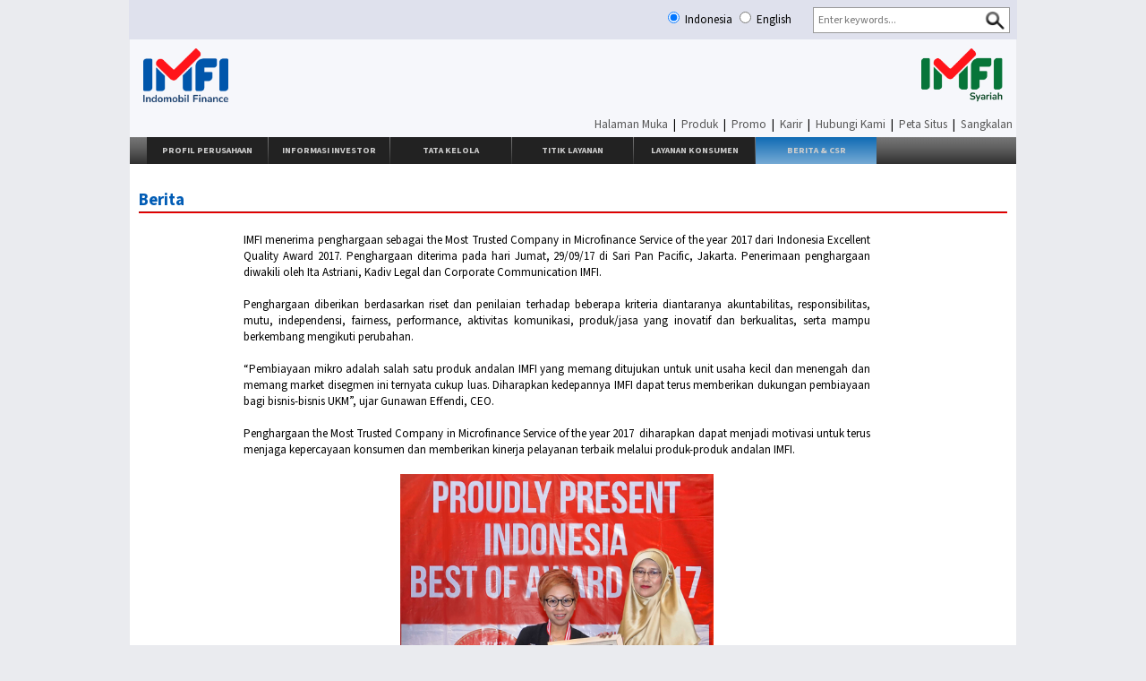

--- FILE ---
content_type: text/html; charset=UTF-8
request_url: https://indomobilfinance.com/public/news/view/ctgr/berita-otomotif/title/imfi_raih_penghargaan_di_indonesia_excellent_quality_award_2017_20171006083941/m/6
body_size: 7370
content:
<!DOCTYPE html PUBLIC �-//W3C//DTD XHTML 1.0 Strict//EN�   �http://www.w3.org/TR/xhtml1/DTD/xhtml1-strict.dtd�>
<html>
    <head>
        <title>Imfi Raih Penghargaan Di Indonesia Excellent Quality Award 2017 - Indomobil Finance Indonesia</title>        <meta http-equiv="content-type" content="text/html;charset=utf-8">
		        <link href="/public/skins/default/skin.css" media="screen" rel="stylesheet" type="text/css" >		<link rel="shortcut icon" href="https://indomobilfinance.com/public/favicon2.ico" >
        <link rel="stylesheet" media="screen" href="/public/scripts/css/superfish.css" />        
        <link id="load-iecss" rel="stylesheet" media="screen" href="" />
		<meta name="Description" content="PT Indomobil Finance Indonesia adalah perusahaan yang bergerak dalam bisnis jasa pembiayaan kendaraan bermotor dan alat berat dengan bentuk pembiayaan konsumen, sewa guna usaha dan anjak">
		<meta name="Keywords" content="Kredit Motor, Kredit Mobil, Kredit Mobil Bekas, Kredit Mobil Baru, Kredit Motor Bekas, Kredit Motor Baru, Pembiayaan Handal dan Terpercaya">
		<meta property="og:title" content="Indomobil Finance Indonesia - Sumber Pembiayaan yang handal dan Terpercaya">
		<meta property="og:site_name" content="Indomobil Finance">
		<meta property="og:url" content="Indomobilfinance.com">
		<meta property="og:description" content="PT Indomobil Finance Indonesia adalah perusahaan yang bergerak dalam bisnis jasa pembiayaan kendaraan bermotor dan alat berat dengan bentuk pembiayaan konsumen, sewa guna usaha dan anjak">
		<meta property="og:type" content="website">
		<!--<meta property="og:image" content="http://indomobilfinance.com/public/media/547162ee1d3820aaf1b48d74680aa6f5.jpg">-->
		<meta property="og:image" content="https://indomobilfinance.com/public/media/547162ee1d3820aaf1b48d74680aa6f5.jpg">
        <script type="text/javascript" src="/public/scripts/js/jquery-1.6.4.js"></script>
        <script type="text/javascript" src="/public/scripts/js/hoverIntent.js"></script>
        <script type="text/javascript" src="/public/scripts/js/superfish.js"></script>		
        <script type="text/javascript" src="/public/scripts/js/jquery.infinitecarousel.js"></script>
        <script type="text/javascript" src="/public/scripts/js/jquery.equalizecols.js"></script>
		<script type="text/javascript" src="/public/scripts/js/jquery.onfontresize.js"></script>
        <script type="text/javascript" src="/public/scripts/js/jquery.formatCurrency-1.4.0.min.js"></script>        
        <script type="text/javascript" src="/public/scripts/js/jquery.formatCurrency.id-ID.js"></script>        
		<script type="text/javascript" src="/public/scripts/js/browser-detect.js"></script>
        <script type="text/javascript" src="/public/scripts/js/force-numeric.js"></script>
        <script>
(function(i,s,o,g,r,a,m){i['GoogleAnalyticsObject']=r;i[r]=i[r]||function(){
  (i[r].q=i[r].q||[]).push(arguments)},i[r].l=1*new Date();a=s.createElement(o),
m=s.getElementsByTagName(o)[0];a.async=1;a.src=g;m.parentNode.insertBefore(a,m)
})(window,document,'script','//www.google-analytics.com/analytics.js','ga');

  ga('create', 'UA-40642902-1', 'indomobilfinance.com');
  ga('send', 'pageview');
</script> 
        
        <script type="text/javascript">
//            $.noConflict();
              jQuery(document).ready(function() 
				{
                  jQuery("#carousel").infiniteCarousel({
                        transitionSpeed: 2000,
                        displayTime: 10000,
                        textholderHeight: .2,
                        displayProgressBar: 1
                    });
                  //$("ul.sf-menu").superfish(); dont activate it!
                  jQuery("#first-content, #second-content, #third-content").equalizeCols();
                  
                  var searchbox = jQuery(".search-box");
                  
                  function focusOut() {
                    searchbox.val('Enter keywords');                       
                        searchbox.css({
                            "color" : "silver", "font-style" : "italic"
                        });                      
                  }
                  
                  function focusIn() {
                    searchbox.val('');
                        searchbox.css({
                            "color" : "black", "font-style" : "normal"
                        });
                  }
                  
                  focusOut();
                  searchbox.bind("focus focusout", function(e) {
                    if (e.type == 'focusout' && this.value == '') {
                        focusOut();
                    } else if (e.type == 'focus' && searchbox.val() == 'Enter keywords') {
                        focusIn();
                    }
                  });
                  
                  var el = jQuery(".searchbox");
				  var el_btn = jQuery(".search-btn");
				  var el_link = jQuery("#load-iecss");

				  if (BrowserDetect.browser == 'Explorer') {
				  
					//el_link.attr("href", "/public/skins/default/lib/layout-ie.css");
				  
					el.css({
						"background-position-x" : "230px",
						"background-position-y" : "",
						"background-size" : "10px"
						
					});
					
					el_btn.css({
						"left" : "260px"
					});
				  }
				  
				});
        </script>
		
		<style type="text/css">
			.overlay {
				position:fixed;
				top:0;
				left:0;
				display:block;
				width:100%;
				height:100%;
				opacity:0.75;
				background-color:#cccccc;
				z-index:9000;
			}
			.modal {
				background-color: #ffffff;
				border-radius: 5px 5px 5px 5px;
				display: block;		
				left: 34%;
				padding: 5px;
				position:absolute;
				top: 10%;		
				z-index: 999999;
			}
			.modal button {
				display:inline-block;
				width:30%;
				margin-left:1.5%;
			}
			.modal button.single {
			   display: block;
				margin-left: 202px;
				margin-top: 5px;
				width: 50px;
			}
		</style>
		
		<!--<script language="JavaScript" type="text/javascript">
			window.onload = function() {
				document.getElementById("my_audio").play();
			}
		</script>-->

		<!-- 10-04-2025 - Rafli - Patch sementara font -->
		<link rel="preconnect" href="https://fonts.googleapis.com">
		<link rel="preconnect" href="https://fonts.gstatic.com" crossorigin>
		<link href="https://fonts.googleapis.com/css2?family=Arimo:ital,wght@0,400..700;1,400..700&family=Bebas+Neue&family=Comic+Neue:ital,wght@0,300;0,400;0,700;1,300;1,400;1,700&family=Crimson+Pro:ital,wght@0,200..900;1,200..900&family=Inter:ital,opsz,wght@0,14..32,100..900;1,14..32,100..900&family=Libre+Baskerville:ital,wght@0,400;0,700;1,400&family=Nunito:ital,wght@0,200..1000;1,200..1000&family=Open+Sans:ital,wght@0,300..800;1,300..800&family=Poppins:ital,wght@0,100;0,200;0,300;0,400;0,500;0,600;0,700;0,800;0,900;1,100;1,200;1,300;1,400;1,500;1,600;1,700;1,800;1,900&family=Public+Sans:ital,wght@0,100..900;1,100..900&family=Roboto+Mono:ital,wght@0,100..700;1,100..700&family=Source+Code+Pro:ital,wght@0,200..900;1,200..900&family=Source+Sans+3:ital,wght@0,200..900;1,200..900&family=Tinos:ital,wght@0,400;0,700;1,400;1,700&family=Titillium+Web:ital,wght@0,200;0,300;0,400;0,600;0,700;0,900;1,200;1,300;1,400;1,600;1,700&display=swap" rel="stylesheet">
		
    </head>
	
    <body>
    <div id="main">
		<!-- kia.imoet.2016.12.21 - master.page.nya -->
		<!--<audio autoplay="autoplay">
			<source src="myjingle.ogg" type="audio/ogg">
			<source src="myjingle.mp3" type="audio/mpeg">
		</audio>-->
		
        <div id="top-div">
            <div id="top-div-lang">
			            <form style="float: right" method="post" name="search_form" action="/public/search/index">                
                <div style="position: relative;">
                    <!--input type="image" src="/public/images/search_ico_1.gif" class="search-box-button" name="submit" onsubmit="document.search_form.submit();"/>
                    <input class="search-box" type="text" name="search-content" size="30"/-->
					<input placeholder="Enter keywords..." name="search-content" class="searchbox" type="text"/>
					<input class="search-btn" type="submit" name="submit" value="" onsubmit="document.search_form.submit();"/>
                </div>                
            </form>
            <form style="float: right" method="post" name="form_language" action="">
                                <div style="position: relative; left: 30px; margin-right: 10px;font-family: 'Source Sans 3', sans-serif;">
                    <input style="margin-top: 5px; background-color: #EAEBEF; border: none" type="radio" name="lang-opt" value="in" checked onclick="this.blur()" onchange="document.form_language.submit();"/> Indonesia
                    <input style="margin-top: 5px; background-color: #EAEBEF; border: none" type="radio" name="lang-opt" value="en"  onclick="this.blur()" onchange="document.form_language.submit();"/> English
                </div>
            </form>
            </div>
        </div>
        <!--div style="position: absolute; top: 46px; left: 0; height: 42%; width: 100%; z-index: -1; background-color: #F6F7FB"></div-->
         
	<div id="top-header">    
        <div id="header" style="display: flex; justify-content: space-between">
			<div id="logo" style="width: fit-content">
				<!-- <a href="/public/index"><img id="corp-logo1" alt="logo-right" src="/public/media/547162ee1d3820aaf1b48d74680aa6f5.jpg"/></a> -->
				<a href="/public/index"><img id="corp-logo1" alt="corp-logo1" src="/public/media/Logo IMFI (NEW).png" height="60px" /></a>
			</div>
			<div style="width: fit-content">
				<!-- <img id="imfisyariahlogo" alt="imfisyariahlogo" src="/public/media/91e1790edfa06c37e81d1f3e249bb4bc.png" height="60px" /> -->
				<!-- <img id="imfisyariahlogo" alt="imfisyariahlogo" src="/public/media/Logo IMFI (NEW).png" height="60px" style="margin-right:1rem;" /> -->
				<img id="imfisyariahlogo" alt="imfisyariahlogo" src="/public/media/Redesign Logo IMFI (Syariah).png" height="60px" />
			</div>
        </div>
        <div class="add-menu">
            <div id="menu-short" class="nav-container tab"><li class="inner-short-nav"><a href="/public/index">Halaman Muka</a><span style="font-size: 10pt">&nbsp; | &nbsp;</span></li><li class="inner-short-nav"><a class="external" target="_blank" href="https://olimfiade.imfi.co.id/mobil">Produk</a><span style="font-size: 10pt">&nbsp; | &nbsp;</span></li><li class="inner-short-nav"><a class="external" target="_blank" href="https://olimfiade.imfi.co.id">Promo</a><span style="font-size: 10pt">&nbsp; | &nbsp;</span></li><li class="inner-short-nav"><a href="/public/news/category/ctgr/e-career">Karir</a><span style="font-size: 10pt">&nbsp; | &nbsp;</span></li><li class="inner-short-nav"><a href="/public/contact/index">Hubungi Kami</a><span style="font-size: 10pt">&nbsp; | &nbsp;</span></li><li class="inner-short-nav"><a href="/public/index/sitemap">Peta Situs</a><span style="font-size: 10pt">&nbsp; | &nbsp;</span></li><li class="inner-short-nav"><a href="/public/news/view/ctgr/disclaimer/title/penyangkalan_20120604151820">Sangkalan</a></li><div class="clearance"></div></div>        </div>
<!--        <div id="menu-top-nav">
                <div id="menu-top" class="nav-container tab"><ul class="sf-menu" style="width: 990px !important; margin: 0px 19px"><li style="width:135px;font-size:11px;"><a href="/public/news/view/ctgr/profile/title/tentang_kami_20120522105442/m/1">Profil Perusahaan</a><ul><li style="font-size:10px;">
                                        <a href="/public/news/view/title/tentang_kami_20120522105442/ctgr/profile/m/1">Tentang Kami</a>
                                    </li><li style="font-size:10px;">
                                        <a href="/public/news/view/title/visi__misi_20120801152535/ctgr/profile/m/1">Visi dan Misi Perusahaan</a>
                                    </li><li style="font-size:10px;">
                                        <a href="/public/news/view/title/susunan_organisasi_20120801152159/ctgr/profile/m/1">Struktur Organisasi Perusahaan</a>
                                    </li><li style="font-size:10px;">
                                        <a href="/public/news/view/title/struktur_kepemilikan_emiten_20160412170340/ctgr/profile/m/1">Struktur Kepemilikan Perusahaan</a>
                                    </li><li style="font-size:10px;">
                                        <a href="/public/news/view/title/profil_dewan_komisaris_dan_dewan_direksi_20160418161252/ctgr/profile/m/1">Dewan Komisaris dan Direksi</a>
                                    </li><li style="font-size:10px;">
                                        <a href="/public/news/view/title/profil_komite_20260112155248/ctgr/profile/m/1">Profil Komite</a>
                                    </li><li style="font-size:10px;">
                                        <a href="/public/news/view/title/sekretaris_perusahaan_20150911132736/ctgr/profile/m/1">Sekretaris Perusahaan</a>
                                    </li><li style="font-size:10px;">
                                        <a href="/public/news/view/title/internal_audit_20160712131625/ctgr/profile/m/1">Audit Internal</a>
                                    </li><li style="font-size:10px;">
                                        <a href="/public/news/view/title/lembaga_dan_profesi_penunjang_20220107094657/ctgr/profile/m/1">Lembaga dan Profesi Penunjang</a>
                                    </li><li style="font-size:10px;">
                                        <a href="/public/news/view/title/anggaran_keuangan_20160427141027/ctgr/profile/m/1">Dokumen Anggaran Dasar</a>
                                    </li><li style="font-size:10px;">
                                        <a href="/public/news/view/title/prospektus_20160408144214/ctgr/profile/m/1">Prospektus</a>
                                    </li></ul></li><li style="width:135px;font-size:11px;"><a href="/public/news/view/ctgr/Keuangan/title/prospektus_penawaran_umum_20220106135932/m/2">Informasi Investor</a><ul><li style="font-size:10px;">
                                        <a href="/public/news/view/title/informasi_aksi_korporasi_20250807095530/ctgr/Keuangan/m/2">Informasi Aksi Korporasi</a>
                                    </li><li style="font-size:10px;">
                                        <a href="/public/news/view/title/prospektus_penawaran_umum_20220106135932/ctgr/Keuangan/m/2">Prospektus Penawaran Umum</a>
                                    </li><li style="font-size:10px;">
                                        <a href="/public/news/view/title/laporan_tahunan_20160411144955/ctgr/Keuangan/m/2">Laporan Tahunan</a>
                                    </li><li style="font-size:10px;">
                                        <a href="/public/news/view/title/laporan_keuangan_tahunan_20211214162120/ctgr/Keuangan/m/2">Laporan Keuangan Tahunan</a>
                                    </li><li style="font-size:10px;">
                                        <a href="/public/news/view/title/laporan_tengah_tahun_20160411153029/ctgr/Keuangan/m/2">Laporan Keuangan Tengah Tahun</a>
                                    </li><li style="font-size:10px;">
                                        <a href="/public/news/view/title/ikhtisar_keuangan_20160411151051/ctgr/Keuangan/m/2">Ikhtisar Keuangan</a>
                                    </li><li style="font-size:10px;">
                                        <a href="/public/news/view/title/laporan_keberlanjutan_20210507100854/ctgr/Keuangan/m/2">Laporan Keberlanjutan</a>
                                    </li><li style="font-size:10px;">
                                        <a href="/public/news/view/title/rapat_umum_pemegang_saham_20220106140717/ctgr/Keuangan/m/2">Rapat Umum Pemegang Saham</a>
                                    </li><li style="font-size:10px;">
                                        <a href="/public/news/view/title/informasi_saham_20220106141207/ctgr/Keuangan/m/2">Informasi Saham</a>
                                    </li><li style="font-size:10px;">
                                        <a href="/public/news/view/title/jenis_obligasi_20160411152346/ctgr/Keuangan/m/2">Informasi Obligasi</a>
                                    </li><li style="font-size:10px;">
                                        <a href="/public/news/view/title/informasi_dividen_20220106141659/ctgr/Keuangan/m/2">Informasi Dividen</a>
                                    </li><li style="font-size:10px;">
                                        <a href="/public/news/view/title/keterbukaan_informasi_20220106142059/ctgr/Keuangan/m/2">Keterbukaan Informasi</a>
                                    </li></ul></li><li style="width:135px;font-size:11px;"><a href="/public/news/view/ctgr/TataKelolaPerusahaan/title/pedoman_dewan_komisaris_dan_direksi_20170811105958/m/3">Tata Kelola</a><ul><li style="font-size:10px;">
                                        <a href="/public/news/view/title/pedoman_dewan_komisaris_dan_direksi_20170811105958/ctgr/TataKelolaPerusahaan/m/3">Pedoman Kerja Dewan Komisaris dan Direksi</a>
                                    </li><li style="font-size:10px;">
                                        <a href="/public/news/view/title/kode_etik_20160412144539/ctgr/TataKelolaPerusahaan/m/3">Kode Etik</a>
                                    </li><li style="font-size:10px;">
                                        <a href="/public/news/view/title/komite_audit_20220106132357/ctgr/TataKelolaPerusahaan/m/3">Komite Audit</a>
                                    </li><li style="font-size:10px;">
                                        <a href="/public/news/view/title/komite_manajemen_risiko_20220106134221/ctgr/TataKelolaPerusahaan/m/3">Komite Manajemen Risiko</a>
                                    </li><li style="font-size:10px;">
                                        <a href="/public/news/view/title/komite_pemantau_risiko_20230227092904/ctgr/TataKelolaPerusahaan/m/3">Komite Pemantau Risiko</a>
                                    </li><li style="font-size:10px;">
                                        <a href="/public/news/view/title/komite_nominasi_dan_remunerasi_20200123133039/ctgr/TataKelolaPerusahaan/m/3">Komite Nominasi dan Remunerasi </a>
                                    </li><li style="font-size:10px;">
                                        <a href="/public/news/view/title/whistle_blow_20160412152929/ctgr/TataKelolaPerusahaan/m/3">Sistem Pelaporan Pelanggaran</a>
                                    </li><li style="font-size:10px;">
                                        <a href="/public/news/view/title/audit_internal__20241114130617/ctgr/TataKelolaPerusahaan/m/3">Anti Fraud</a>
                                    </li></ul></li><li style="width:135px;font-size:11px;"><a href="/public/news/view/ctgr/servicepoint/title/titik_layanan_imfi_20220107105208//m/4">Titik Layanan</a><ul><li style="font-size:10px;">
                                        <a href="/public/news/view/title/titik_layanan_imfi_20220107105208/ctgr/servicepoint/m/4">Jaringan Layanan</a>
                                    </li></ul></li><li style="width:135px;font-size:11px;"><a href="/public/news/view/ctgr/customer/title/syarat_kredit_20120525142135/m/5">Layanan Konsumen</a><ul><li style="font-size:10px;">
                                        <a href="/public/simulasi/simulasi-budget/ctgr/simulasi-budget/m/5">Simulasi Budget</a>
                                    </li><li style="font-size:10px;">
                                        <a href="/public/simulasi/simulasi-kredit/ctgr/simulasi-kredit/m/5">Simulasi Kredit</a>
                                    </li><li style="font-size:10px;">
                                        <a href="/public/news/view/title/cara_kredit_20120525141933/ctgr/customer/m/5">Cara Kredit</a>
                                    </li><li style="font-size:10px;">
                                        <a href="/public/news/view/title/syarat_kredit_20120525142135/ctgr/customer/m/5">Syarat Kredit</a>
                                    </li><li style="font-size:10px;">
                                        <a href="/public/news/view/title/cara_bayar_angsuran_20121001114626/ctgr/customer/m/5">Pembayaran Angsuran</a>
                                    </li><li style="font-size:10px;">
                                        <a href="/public/news/view/title/cara_pengambilan_bpkb_20130709160132/ctgr/customer/m/5">Pengambilan BPKB</a>
                                    </li><li style="font-size:10px;">
                                        <a href="/public/news/view/title/perpanjangan_stnk_20130709160436/ctgr/customer/m/5">Perpanjangan STNK</a>
                                    </li><li style="font-size:10px;">
                                        <a href="/public/news/view/title/formulir_konsumen_20160621100732/ctgr/customer/m/5">Formulir Konsumen</a>
                                    </li><li style="font-size:10px;">
                                        <a href="/public/news/view/title/informasi_suku_bunga_pembiayaan_20240103081801/ctgr/customer/m/5">Informasi Suku Bunga Pembiayaan</a>
                                    </li><li style="font-size:10px;">
                                        <a href="/public/news/view/title/layanan_pengaduan_konsumen__20221122083233/ctgr/customer/m/5">Layanan Pengaduan Konsumen </a>
                                    </li></ul></li><li style="background-image: url(/public/images/bg-menu-hover.png);width:135px;font-size:11px;"><a href="/public/news/category/ctgr/berita-otomotif//m/6">Berita & CSR</a><ul><li style="font-size:10px;">
                                        <a href="/public/news/category/ctgr/berita-otomotif/m/6">Berita</a>
                                    </li><li style="font-size:10px;">
                                        <a href="/public/news/view/title/tanggung_jawab_sosial_perusahaan_20220107103756/ctgr/BeritaCSR/m/6">Kegiatan CSR</a>
                                    </li><li style="font-size:10px;">
                                        <a href="/public/news/view/title/edukasi_dan_literasi_keuangan_20220107104643/ctgr/BeritaCSR/m/6">Edukasi dan Literasi Keuangan</a>
                                    </li></ul></li></ul><div class="clearance"></div></div>        </div>-->
    </div>        <div id="wrapper">
            <div id="menu-top-nav">
                <div id="menu-top" class="nav-container tab"><ul class="sf-menu" style="width: 990px !important; margin: 0px 19px"><li style="width:135px;font-size:11px;"><a href="/public/news/view/ctgr/profile/title/tentang_kami_20120522105442/m/1">Profil Perusahaan</a><ul><li style="font-size:10px;">
                                        <a href="/public/news/view/title/tentang_kami_20120522105442/ctgr/profile/m/1">Tentang Kami</a>
                                    </li><li style="font-size:10px;">
                                        <a href="/public/news/view/title/visi__misi_20120801152535/ctgr/profile/m/1">Visi dan Misi Perusahaan</a>
                                    </li><li style="font-size:10px;">
                                        <a href="/public/news/view/title/susunan_organisasi_20120801152159/ctgr/profile/m/1">Struktur Organisasi Perusahaan</a>
                                    </li><li style="font-size:10px;">
                                        <a href="/public/news/view/title/struktur_kepemilikan_emiten_20160412170340/ctgr/profile/m/1">Struktur Kepemilikan Perusahaan</a>
                                    </li><li style="font-size:10px;">
                                        <a href="/public/news/view/title/profil_dewan_komisaris_dan_dewan_direksi_20160418161252/ctgr/profile/m/1">Dewan Komisaris dan Direksi</a>
                                    </li><li style="font-size:10px;">
                                        <a href="/public/news/view/title/profil_komite_20260112155248/ctgr/profile/m/1">Profil Komite</a>
                                    </li><li style="font-size:10px;">
                                        <a href="/public/news/view/title/sekretaris_perusahaan_20150911132736/ctgr/profile/m/1">Sekretaris Perusahaan</a>
                                    </li><li style="font-size:10px;">
                                        <a href="/public/news/view/title/internal_audit_20160712131625/ctgr/profile/m/1">Audit Internal</a>
                                    </li><li style="font-size:10px;">
                                        <a href="/public/news/view/title/lembaga_dan_profesi_penunjang_20220107094657/ctgr/profile/m/1">Lembaga dan Profesi Penunjang</a>
                                    </li><li style="font-size:10px;">
                                        <a href="/public/news/view/title/anggaran_keuangan_20160427141027/ctgr/profile/m/1">Dokumen Anggaran Dasar</a>
                                    </li><li style="font-size:10px;">
                                        <a href="/public/news/view/title/prospektus_20160408144214/ctgr/profile/m/1">Prospektus</a>
                                    </li></ul></li><li style="width:135px;font-size:11px;"><a href="/public/news/view/ctgr/Keuangan/title/prospektus_penawaran_umum_20220106135932/m/2">Informasi Investor</a><ul><li style="font-size:10px;">
                                        <a href="/public/news/view/title/informasi_aksi_korporasi_20250807095530/ctgr/Keuangan/m/2">Informasi Aksi Korporasi</a>
                                    </li><li style="font-size:10px;">
                                        <a href="/public/news/view/title/prospektus_penawaran_umum_20220106135932/ctgr/Keuangan/m/2">Prospektus Penawaran Umum</a>
                                    </li><li style="font-size:10px;">
                                        <a href="/public/news/view/title/laporan_tahunan_20160411144955/ctgr/Keuangan/m/2">Laporan Tahunan</a>
                                    </li><li style="font-size:10px;">
                                        <a href="/public/news/view/title/laporan_keuangan_tahunan_20211214162120/ctgr/Keuangan/m/2">Laporan Keuangan Tahunan</a>
                                    </li><li style="font-size:10px;">
                                        <a href="/public/news/view/title/laporan_tengah_tahun_20160411153029/ctgr/Keuangan/m/2">Laporan Keuangan Tengah Tahun</a>
                                    </li><li style="font-size:10px;">
                                        <a href="/public/news/view/title/ikhtisar_keuangan_20160411151051/ctgr/Keuangan/m/2">Ikhtisar Keuangan</a>
                                    </li><li style="font-size:10px;">
                                        <a href="/public/news/view/title/laporan_keberlanjutan_20210507100854/ctgr/Keuangan/m/2">Laporan Keberlanjutan</a>
                                    </li><li style="font-size:10px;">
                                        <a href="/public/news/view/title/rapat_umum_pemegang_saham_20220106140717/ctgr/Keuangan/m/2">Rapat Umum Pemegang Saham</a>
                                    </li><li style="font-size:10px;">
                                        <a href="/public/news/view/title/informasi_saham_20220106141207/ctgr/Keuangan/m/2">Informasi Saham</a>
                                    </li><li style="font-size:10px;">
                                        <a href="/public/news/view/title/jenis_obligasi_20160411152346/ctgr/Keuangan/m/2">Informasi Obligasi</a>
                                    </li><li style="font-size:10px;">
                                        <a href="/public/news/view/title/informasi_dividen_20220106141659/ctgr/Keuangan/m/2">Informasi Dividen</a>
                                    </li><li style="font-size:10px;">
                                        <a href="/public/news/view/title/keterbukaan_informasi_20220106142059/ctgr/Keuangan/m/2">Keterbukaan Informasi</a>
                                    </li></ul></li><li style="width:135px;font-size:11px;"><a href="/public/news/view/ctgr/TataKelolaPerusahaan/title/pedoman_dewan_komisaris_dan_direksi_20170811105958/m/3">Tata Kelola</a><ul><li style="font-size:10px;">
                                        <a href="/public/news/view/title/pedoman_dewan_komisaris_dan_direksi_20170811105958/ctgr/TataKelolaPerusahaan/m/3">Pedoman Kerja Dewan Komisaris dan Direksi</a>
                                    </li><li style="font-size:10px;">
                                        <a href="/public/news/view/title/kode_etik_20160412144539/ctgr/TataKelolaPerusahaan/m/3">Kode Etik</a>
                                    </li><li style="font-size:10px;">
                                        <a href="/public/news/view/title/komite_audit_20220106132357/ctgr/TataKelolaPerusahaan/m/3">Komite Audit</a>
                                    </li><li style="font-size:10px;">
                                        <a href="/public/news/view/title/komite_manajemen_risiko_20220106134221/ctgr/TataKelolaPerusahaan/m/3">Komite Manajemen Risiko</a>
                                    </li><li style="font-size:10px;">
                                        <a href="/public/news/view/title/komite_pemantau_risiko_20230227092904/ctgr/TataKelolaPerusahaan/m/3">Komite Pemantau Risiko</a>
                                    </li><li style="font-size:10px;">
                                        <a href="/public/news/view/title/komite_nominasi_dan_remunerasi_20200123133039/ctgr/TataKelolaPerusahaan/m/3">Komite Nominasi dan Remunerasi </a>
                                    </li><li style="font-size:10px;">
                                        <a href="/public/news/view/title/whistle_blow_20160412152929/ctgr/TataKelolaPerusahaan/m/3">Sistem Pelaporan Pelanggaran</a>
                                    </li><li style="font-size:10px;">
                                        <a href="/public/news/view/title/audit_internal__20241114130617/ctgr/TataKelolaPerusahaan/m/3">Anti Fraud</a>
                                    </li></ul></li><li style="width:135px;font-size:11px;"><a href="/public/news/view/ctgr/servicepoint/title/titik_layanan_imfi_20220107105208//m/4">Titik Layanan</a><ul><li style="font-size:10px;">
                                        <a href="/public/news/view/title/titik_layanan_imfi_20220107105208/ctgr/servicepoint/m/4">Jaringan Layanan</a>
                                    </li></ul></li><li style="width:135px;font-size:11px;"><a href="/public/news/view/ctgr/customer/title/syarat_kredit_20120525142135/m/5">Layanan Konsumen</a><ul><li style="font-size:10px;">
                                        <a href="/public/simulasi/simulasi-budget/ctgr/simulasi-budget/m/5">Simulasi Budget</a>
                                    </li><li style="font-size:10px;">
                                        <a href="/public/simulasi/simulasi-kredit/ctgr/simulasi-kredit/m/5">Simulasi Kredit</a>
                                    </li><li style="font-size:10px;">
                                        <a href="/public/news/view/title/cara_kredit_20120525141933/ctgr/customer/m/5">Cara Kredit</a>
                                    </li><li style="font-size:10px;">
                                        <a href="/public/news/view/title/syarat_kredit_20120525142135/ctgr/customer/m/5">Syarat Kredit</a>
                                    </li><li style="font-size:10px;">
                                        <a href="/public/news/view/title/cara_bayar_angsuran_20121001114626/ctgr/customer/m/5">Pembayaran Angsuran</a>
                                    </li><li style="font-size:10px;">
                                        <a href="/public/news/view/title/cara_pengambilan_bpkb_20130709160132/ctgr/customer/m/5">Pengambilan BPKB</a>
                                    </li><li style="font-size:10px;">
                                        <a href="/public/news/view/title/perpanjangan_stnk_20130709160436/ctgr/customer/m/5">Perpanjangan STNK</a>
                                    </li><li style="font-size:10px;">
                                        <a href="/public/news/view/title/formulir_konsumen_20160621100732/ctgr/customer/m/5">Formulir Konsumen</a>
                                    </li><li style="font-size:10px;">
                                        <a href="/public/news/view/title/informasi_suku_bunga_pembiayaan_20240103081801/ctgr/customer/m/5">Informasi Suku Bunga Pembiayaan</a>
                                    </li><li style="font-size:10px;">
                                        <a href="/public/news/view/title/layanan_pengaduan_konsumen__20221122083233/ctgr/customer/m/5">Layanan Pengaduan Konsumen </a>
                                    </li></ul></li><li style="background-image: url(/public/images/bg-menu-hover.png);width:135px;font-size:11px;"><a href="/public/news/category/ctgr/berita-otomotif//m/6">Berita & CSR</a><ul><li style="font-size:10px;">
                                        <a href="/public/news/category/ctgr/berita-otomotif/m/6">Berita</a>
                                    </li><li style="font-size:10px;">
                                        <a href="/public/news/view/title/tanggung_jawab_sosial_perusahaan_20220107103756/ctgr/BeritaCSR/m/6">Kegiatan CSR</a>
                                    </li><li style="font-size:10px;">
                                        <a href="/public/news/view/title/edukasi_dan_literasi_keuangan_20220107104643/ctgr/BeritaCSR/m/6">Edukasi dan Literasi Keuangan</a>
                                    </li></ul></li></ul><div class="clearance"></div></div>            </div>
            <script type="text/javascript" src="/public/scripts/js/procon.js"></script>
<script type="text/javascript">
function PopupCenter(pageURL, title, w, h) {
var left = (screen.width/2)-(w/2);
var top = (screen.height/2)-(h/2);

window.open(pageURL,title,'scrollbars=yes,toolbar=no,resizable=no,copyhistory=no,width='+w+', height='+h+', top='+top+', left='+left);
}
</script>
<div style="padding: 10px; padding-top: 5px">
	<h1><div class="menu-title"><span class="sec-word-menu-title">Berita</span><hr class="lineoftitle"></div></h1>
<div style="float: left; width: 10%;">
	
    <div style="border: none"><ul style="margin-top: 0; padding-left: 14px;"></ul></div></div>
    <div class="news-view" style="float: left;">
                    <div class="static-content">
                <p>
                    <p>
	IMFI menerima penghargaan sebagai the Most Trusted Company in Microfinance Service of the year 2017 dari Indonesia Excellent Quality Award 2017. Penghargaan diterima pada hari Jumat, 29/09/17 di Sari Pan Pacific, Jakarta. Penerimaan penghargaan diwakili oleh Ita Astriani, Kadiv Legal dan Corporate Communication IMFI.</p>
<p>
	&nbsp;</p>
<p>
	Penghargaan diberikan berdasarkan riset dan penilaian terhadap beberapa kriteria diantaranya akuntabilitas, responsibilitas, mutu, independensi, fairness, performance, aktivitas komunikasi, produk/jasa yang inovatif dan berkualitas, serta mampu berkembang mengikuti perubahan.</p>
<p>
	&nbsp;</p>
<p>
	&ldquo;Pembiayaan mikro adalah salah satu produk andalan IMFI yang memang ditujukan untuk unit usaha kecil dan menengah dan memang market disegmen ini ternyata cukup luas. Diharapkan kedepannya IMFI dapat terus memberikan dukungan pembiayaan bagi bisnis-bisnis UKM&rdquo;, ujar Gunawan Effendi, CEO.</p>
<p>
	&nbsp;</p>
<p>
	Penghargaan the Most Trusted Company in Microfinance Service of the year 2017 &nbsp;diharapkan dapat menjadi motivasi untuk terus menjaga kepercayaan konsumen dan memberikan kinerja pelayanan terbaik melalui produk-produk andalan IMFI.</p>
<p>
	&nbsp;</p>
<p style="text-align: center;">
	<span style="display: none;">&nbsp;</span><span style="display: none;">&nbsp;</span><img alt="" src=" /public/media/e4ad86c4a6c9e5bae3971a0fdcaafcfc.jpg" style="width: 350px; height: 350px;" /><span style="display: none;">&nbsp;</span><span style="display: none;">&nbsp;</span></p>
<p style="text-align: center;">
	<strong>Penghargaan Indonesia Excellent Quality Award 2017 diterima oleh Ita Astriani, Kadiv Legal dan Corporate Communication IMFI</strong></p>
<p align="center">
	&nbsp;</p>
<p style="text-align: center;">
	<span style="display: none;">&nbsp;</span><span style="display: none;">&nbsp;</span><span style="display: none;">&nbsp;</span><img alt="" src="/public/media/7f649e22604ba2e1715867c08a95dcbc.jpg" style="width: 300px; height: 350px;" /> &nbsp; &nbsp; <img alt="" src="/public/media/6c1d11c23912e34af850f3e105d5969b.jpg" style="width: 300px; height: 350px;" /></p>
<p style="text-align: center;">
	<strong>Penghargaan sebagai the Most Trusted Company in Microfinance Service 2017</strong></p>
<p style="text-align: center;">
	<span style="display: none;">&nbsp;</span><span style="display: none;">&nbsp;</span><span style="display: none;"> </span></p>
                </p>
            </div>
                        <!--div class="back-link"><a href="javascript: history.go(-1)">&laquo; </a></div>
    </div-->
</div>
            	<div id="footer">

		<div style="margin: 0 auto; background-color: #272727">
                <div id="menu-bottom" class="nav-container tab"><div class="bottom-menu"><li class="bottom-menu-cell"><a href="/public/news/view/title/tentang_kami_20120522105442/ctgr/profile/m/1">Profil Perusahaan</a></li><li class="bottom-menu-cell"><a href="/public/news/view/title/informasi_aksi_korporasi_20250807095530/ctgr/Keuangan/m/2">Informasi Investor</a></li><li class="bottom-menu-cell"><a href="/public/news/view/title/pedoman_dewan_komisaris_dan_direksi_20170811105958/ctgr/TataKelolaPerusahaan/m/3">Tata Kelola</a></li><li class="bottom-menu-cell"><a href="/public/news/view/title/titik_layanan_imfi_20220107105208/ctgr/servicepoint/m/4">Titik Layanan</a></li><li class="bottom-menu-cell"><a href="/public/simulasi/simulasi-budget/ctgr/simulasi-budget/m/5">Layanan Konsumen</a></li><li class="bottom-menu-cell"><a href="/public/news/category/ctgr/berita-otomotif/m/6">Berita & CSR</a></li><li class="bottom-menu-cell"><a class="external" target="_blank" href="https://olimfiade.imfi.co.id/mobil">Produk</a></li><li class="bottom-menu-cell"><a class="external" target="_blank" href="https://olimfiade.imfi.co.id">Promo</a></li><li class="bottom-menu-cell"><a href="/public/news/category/ctgr/e-career">Karir</a></li><li class="bottom-menu-cell"><a href="/public/contact/index">Hubungi Kami</a></li><li class="bottom-menu-cell"><a href="/public/index/sitemap">Peta Situs</a></li><li class="bottom-menu-cell"><a href="/public/news/view/ctgr/disclaimer/title/penyangkalan_20120604151820">Sangkalan</a></li></div><div class="clearance"></div></div>                
                <p style="margin-top: 10px; margin-left: 10px; font-size: 10pt">
					PT. Indomobil Finance Indonesia Berizin dan Diawasi oleh Otoritas Jasa Keuangan dan merupakan anggota LAPS SJK
				</p>
				<p style="margin-top: 5px; margin-left: 10px; font-size: 10pt">
					<span style="position:absolute; bottom:15px;">Copyright &copy; <script>document.write(new Date().getFullYear());</script> | All Rights Reserved </span>
					<a href="https://www.facebook.com/indomobilfinanceid" style="margin-left:395px;" target="_blank" ><img id="facebookimfi" alt="facebookicon" src="/public/media/bf6ec5f8759a722facd18a5964e02338.png" width="25px" /></a>
					<a href="https://www.twitter.com/@IMFICLUB" target="_blank"><img id="twitterimfi" alt="twittericon" src="/public/media/078834a22b8488fe7232794355cdd800.png" width="25px" /></a>
					<a href="https://www.instagram.com/indomobilfinanceid/" target="_blank" ><img id="instagramtimfi" alt="instagramicon" src="/public/media/4e138b6aa137dd3da430fbb341d15080.png" width="25px" /></a>
				</p>
        </div>
        
		<!-- <div style="margin: 0 auto; background-color: #272727">
                                
                <p style="margin-top: 10px; margin-left: 10px; font-size: 10pt">Copyright &copy; 2012-2022 Indomobil Finance Berizin dan Diawasi oleh Otoritas Jasa Keuangan | All Rights Reserved
				
				</p>
        </div>
		
		<div style="text-align:right;position:absolute;margin-top:-23px;right:64px;">
			<a href="https://www.facebook.com/indomobilfinanceid" target="_blank" ><img id="facebookimfi" alt="facebookicon" src="/public/media/bf6ec5f8759a722facd18a5964e02338.png" width="25px" /></a>
		

		</div>
		<div style="text-align:right;position:absolute;margin-top:-24px;right:37px;">
			<a href="http://www.twitter.com/@IMFICLUB" target="_blank" ><img id="twitterimfi" alt="twittericon" src="/public/media/078834a22b8488fe7232794355cdd800.png" width="25px" /></a>
		</div>
		<div style="text-align:right;position:absolute;margin-top:-24px;right:10px;">
			<a href="https://www.instagram.com/indomobilfinanceid/" target="_blank" ><img id="instagramtimfi" alt="instagramicon" src="/public/media/4e138b6aa137dd3da430fbb341d15080.png" width="25px" /></a>
		</div> -->
		
		<!-- <div style="text-align:right;position:absolute;margin-top:-23px;right:64px;">
			<a href="https://www.facebook.com/indomobilfinanceid" target="_blank" ><img id="facebookimfi" alt="facebookicon" src="/public/media/bf6ec5f8759a722facd18a5964e02338.png" width="25px" /></a>
		</div>
		<div style="text-align:right;position:absolute;margin-top:-24px;right:37px;">
			<a href="http://www.twitter.com/@IMFICLUB" target="_blank" ><img id="twitterimfi" alt="twittericon" src="/public/media/078834a22b8488fe7232794355cdd800.png" width="25px" /></a>
		</div>
		<div style="text-align:right;position:absolute;margin-top:-24px;right:10px;">
			<a href="https://www.instagram.com/indomobilfinanceid/" target="_blank" ><img id="instagramtimfi" alt="instagramicon" src="/public/media/4e138b6aa137dd3da430fbb341d15080.png" width="25px" /></a>
		</div> -->
		<!-- <div style="text-align:right;position:absolute;margin-top:-24px;right:12px;">
			<img id="pathimfi" alt="pathicon" src="/public/media/92c02073852d52c54a8f66edfa367b26.png" height="25px" />
		</div> -->


		<!-- <div style="text-align:right;position:absolute;margin-top:-24px;right:12px;">
			<img id="pathimfi" alt="pathicon" src="/public/media/Footer_OJK_IMFI-02.png" height="30px" />
		</div> -->
		
		<!--<div style="text-align:right;position:absolute;margin-top:-23px;right:588px;">
			<a href="https://www.facebook.com/PT-Indomobil-Finance-Indonesia-835499846571406/timeline" target="_blank" ><img id="facebookimfi" alt="facebookicon" src="/public/media/bf6ec5f8759a722facd18a5964e02338.png" width="25px" /></a>
		</div>
		<div style="text-align:right;position:absolute;margin-top:-24px;right:561px;">
			<a href="http://www.twitter.com/@IMFICLUB" target="_blank" ><img id="twitterimfi" alt="twittericon" src="/public/media/078834a22b8488fe7232794355cdd800.png" width="25px" /></a>
		</div>
		<div style="text-align:right;position:absolute;margin-top:-24px;right:534px;">
			<a href="https://plus.google.com/111452297731439644166" target="_blank" ><img id="googleplusimfi" alt="googleplusicon" src="/public/media/cd4069a70d4243a9f959a1de0bda0ded.png" width="25px" /></a>
		</div>
		<div style="text-align:right;position:absolute;margin-top:-24px;right:507px;">
			<a href="https://id.pinterest.com/imfipage/" target="_blank" ><img id="pinterestimfi" alt="pinteresicon" src="/public/media/cc0322bbed72b9c4d4066cddc7d43d88.png" width="25px" /></a>
		</div>
		<div style="text-align:right;position:absolute;margin-top:-24px;right:481px;">
			<a href="https://www.instagram.com/indomobilfinanceid/" target="_blank" ><img id="instagramtimfi" alt="instagramicon" src="/public/media/4e138b6aa137dd3da430fbb341d15080.png" width="25px" /></a>
		</div>
		<div style="text-align:right;position:absolute;margin-top:-24px;right:362px;">
			<img id="pathimfi" alt="pathicon" src="/public/media/d5131149322e5f305c1c00c743c0891b.png" height="25px" />
		</div>
		<div style="text-align:right;position:absolute;margin-top:-24px;right:12px;">
			<img id="pathimfi" alt="pathicon" src="/public/media/92c02073852d52c54a8f66edfa367b26.png" height="25px" />
		</div>-->
		
    </div>        </div>
    </div>

	<script type="text/javascript">(function(d,u){var b=d.getElementsByTagName("script")[0],j=d.createElement("script");j.async=true;j.src=u;b.parentNode.insertBefore(j,b);})(document,"//di2xiflr72bem.cloudfront.net/ut/a5daa2e5d6c3530d_24.js");</script>
	
    <script defer src="https://static.cloudflareinsights.com/beacon.min.js/vcd15cbe7772f49c399c6a5babf22c1241717689176015" integrity="sha512-ZpsOmlRQV6y907TI0dKBHq9Md29nnaEIPlkf84rnaERnq6zvWvPUqr2ft8M1aS28oN72PdrCzSjY4U6VaAw1EQ==" data-cf-beacon='{"version":"2024.11.0","token":"2abf5530174e41559a743e0ec7b3c702","r":1,"server_timing":{"name":{"cfCacheStatus":true,"cfEdge":true,"cfExtPri":true,"cfL4":true,"cfOrigin":true,"cfSpeedBrain":true},"location_startswith":null}}' crossorigin="anonymous"></script>
</body>
</html>

--- FILE ---
content_type: text/css
request_url: https://indomobilfinance.com/public/skins/default/skin.css
body_size: 186
content:
/* -------------------------------------------------------------- 
	CSS CONTROLLER 
-------------------------------------------------------------- */

/*@import 'lib/typography.css';*/
@import 'lib/layout.css';
@import 'lib/forms.css';

.search_item {
    margin-top: 10px;
}

.search_item a {
    font-size: 12px;
    color: #33f;
    text-decoration: none;
}

.search_item a:hover {
    color: #888;
}

.toc {
    height: 56px;
    width: 97px;
}

.clearance {
    clear: both;
    font-size: 0px;
    line-height: 0px;
    height: 0px;
    overflow: hidden;
}


.form_submit {
    -moz-border-radius: 18px 18px 18px 18px;
    -moz-box-shadow: 0 1px 1px rgba(255, 255, 255, 0.3) inset, 0 -1px 1px rgba(0, 0, 0, 0.3) inset, 0 3px 4px rgba(0, 0, 0, 0.3);
    background: -moz-linear-gradient(-90deg, #4A88D1, #4493D5) repeat scroll 0 0 transparent;
    border: 0 none;
    color: #FFFFFF !important;
    cursor: pointer;
    display: inline-block;
    font-size: 14px;
    font-weight: bold;
    letter-spacing: 0.08em;
    overflow: visible;
    padding: 7px 20px;
    text-decoration: none !important;
}

.form_submit {
    -moz-border-radius: 8px 8px 8px 8px;
    background: -moz-linear-gradient(-90deg, #6DCCFA, #55B9ED, #3EA2D6) repeat scroll 0 0 transparent;
    border-color: #61B3E3 #71A5CA #5B97B9;
    border-style: solid;
    border-width: 1px;
    color: #FFFFFF !important;
    cursor: pointer;
    display: inline-block;
    font-size: 14px;
    font-weight: bold;
    letter-spacing: 0.08em;
    overflow: visible;
    padding: 6px 20px;
    text-decoration: none !important;
}






--- FILE ---
content_type: text/css
request_url: https://indomobilfinance.com/public/skins/default/lib/layout.css
body_size: 3054
content:
*  	{
        /*font-family: Arial, Verdana, Tahoma, Calibri;*/
        /* font-family: Tahoma, Geneva, sans-serif; */
        /* 10-04-2025 - Rafli - Patch sementara font */
        font-family: 'Source Sans 3', sans-serif !important;
    }
    
      body {
            margin: 0 0;
            background-color: #EAEBEF;
			
	} /*#F6F7FB*/
      
      img, select, option {
          border: none;
      }

      #top-div {
			position: relative;
			clear: both;
            width: 100%;
            /*background-color: #DFE1ED !important;
			margin-bottom: 45px;     */
			
		}

      #top-div-lang {
            margin: 0 auto;			
            width: 990px; /*950px, 60.938em 990px*/
            font-size: 0.813em;
            text-align: right;
            border: 1px solid #DFE1ED; /*#EAEBEF;  Dont clear this line, it's to be an issue */   
			background-color: #DFE1ED !important;
			height: 42px;
      }

      #main {
            position: absolute;
            left: 0;
            top: 0;
            right: 0;
            width: 100%;
      }
      
      #wrapper {
/*            border-left: 1px solid #DFDFDF;
            border-right: 1px solid #DFDFDF;          */
/*            border: 1px solid #DFDFDF; */
			
            background-color:#FFF !important;
      }
      
      #top-header {
          clear: both;
            margin:0 auto;
			margin-top: 0 !important;
            width: 61.875em; /*59.375em, 60.938em*/
            background-color:#F6F7FB;
			
      }

      #header {
            clear:both;
            padding:10px 15px;
            color:silver;
			
      }

      #banner {
/*            clear: both;*/
            float: left;
            width: 61.875em; /*60.938em*/
			
      }

      #logo {
/*            float:left;*/
            position: relative;
            margin: 0;
      }

      #corp-logo1 {
/*          float: left;*/
      }
      
      #corp-logo2 {
/*          float: right;*/
          position:relative; LEFT:502px;
      }

      #menu-top-nav {
/*            float:left;*/
/*            padding-left: 10px;*/
/*            margin: 0 auto;*/
/*             width: 950px;*/
/*            border: 1px solid #222;*/		
            background-image: url('../../../images/bg-top-menu-crop.jpg');
			background-repeat: repeat-x;
      }
      
      .add-menu {
          padding:5px 4px;
          text-align:right;
      }
      
      .add-menu A {
          color: #5B5B5D;
          font-size: 0.813em;
          text-decoration: none;
      }

      #wrapper {
            margin:0 auto;
            width:61.875em; /* 59.375em = 950px, 60.938em*/
            height:100%;

      }
      
      #first-content, #second-content, #third-content {
            margin: 10px 7px;
            top: -50px;
            position: relative;
            border-radius: 15px;
            box-shadow: 0 3px 3px silver;
            -moz-border-radius: 15px;
            -moz-box-shadow: 0 3px 3px silver;
			-webkit-border-radius: 15px;
            -webkit-box-shadow: 0 3px 3px silver;
			-khtml-border-radius: 15px;
			-o-box-shadow: 0 3px 3px silver;
			/*filter: progid:DXImageTransform.Microsoft.Shadow(color='silver',Direction=135,Strength=3);*/
			behavior: url(/public/skins/default/lib/pie/PIE.htc);
            background-color: #F5F5F5;
            font-size: 0.813em;
      }

      #first-content { 
            float:left;
            width:250px;
            color: #262626;
      }

      #second-content {
            float:left;
            width:322px;
      }

      #third-content {
          float:left;
          width:323px;
      }
      
      #fourth-content {
          clear: both;
            top: -40px;
            position: relative;         
/*          margin-top: 100px;*/
      }

      .pad {
              padding: 5px;
              /*min-height: 500px;*/
      }

      #footer {
          clear: both !important;
          position: relative !important;
          padding: 5px 10px;
          background-color: #272727;
          color:#9C9C9C;
      }

      #main-title {
          margin: 12px;
          font-size: 1.5em; /*18 pt*/
          font-weight: bold;
          color: black;
      }
      
      #main-title-front {
          margin: 12px;
          margin-bottom: 0 !important;
          font-size: 1.5em; /*18 pt*/
          color: black;
      }
      
      hr {
          margin-top: 0;
          margin-bottom: 20px;
      }

      #title {
          font-size: 0.938em;
          font-weight: bold;
          /*color: #5198B6;*/
		  color: #015cb5;
          text-align: left;
      }

      #title A {
          /*color: #5198B6;*/
		  color: #015cb5;
          text-decoration: none;
      }

      #title A:hover {
/*          color: #000;*/
      }

      #post-date {
          margin-bottom: 7px;
          color: #535353;
          font-size: 9pt;
      }
      
      .event-shortcontent {
          color: #959595;
          font-size: 0.813em;
          font-weight: normal; 
          text-align: left;
      }

      #content {
          font-size: 0.813em; /* 11pt */
          font-weight: normal;
          color: black;
      }

      .contentdiv {
          margin-right: 18px;
      }
      
      .right-div-container ul li:hover {
          /*color: red;*/
      }

      .contentdiv-auction {
          margin: 10px 0; 
          margin-right: 20px;          
      }

      .more-link {
          font-weight: bold;
          /*color: red;*/
		  color: #b10001;
          text-decoration: none;
      }

      .more-link:hover {
          /*color: #FFF;*/
          /*background-color: red;*/
		  /*background-color: #b10001;*/
      }
      
      .news-banner {
          float: left; 
          margin-right: 7px; 
      }
      
      .front-middle-banner {
          margin: 0 5px;
          float: left;
          position: relative;
          top: -50px;
          left: 12px;
/*          border-radius: 5px;
          -moz-border-radius: 5px;*/
/*          border: 1px solid silver*/
          border: none;
      }
      
      .banner-strip {
          position: relative;
          clear: both; 
/*          float: left;*/
/*          top: 22px;
          left: 0px;*/
          border-radius: 0 0 3px 3px;
          -moz-border-radius: 0 0 3px 3px;
          opacity: 0.7;
          color: white;
          font-weight: bold;
          text-align: left;
          vertical-align: middle;
          width: 230px;
          height: 21px;
          background-color: #43BDF0;
/*          border: 1px solid black;*/
      }
      
      .event-list-banner {
          float: left;
          margin-right: 7px; 
          border: 1px solid black;
      }
      
      .event-banner {
          border: 1px solid black;
          margin-right: 7px;
      }

      #expand-div {
          background-color:#FFF;
      }
      
      .menu-title {
         color: #000;
         font-size: 1.5em;
         font-weight: bold;
      }
      
      .first-word-menu-title {
          /*color: #A2A2A2;*/
		  color: #7f7f7f;
          font-size: 14pt;
          font-weight: normal;
      }
      
      .sec-word-menu-title {
          /*color: #10B7EE;*/
		  color: #015cb5;
          font-size: 14pt;
          font-weight: bold;
      }

      .news-view  {
          float: left;
          padding: 14px;
          padding-top: 0;
          padding-left: 20px;
          background-color: #FFF;
          width: 700px;
      }

    .static-title {
        color: #535353; /*#5198B6*/
        /*font-size: 1em;*/
        font-SIZE: 12px;
        font-weight: bold;
    }

    a.static-link, a.static-link:visited {
        /*color: #5198B6;*/
		  color: #015cb5;
        text-decoration: none;
    }

    a.static-link:hover {
        color: #000;
        /*background-color: red;*/
    }
    
    .static-content-container {
         margin-bottom: 14px;
    }

    .static-content {
         color: #000;
         margin: 5px 0;
		 margin-top: 0 !important;
         margin-bottom: 10px;
         font-size: 0.813em; /* 11pt */
		 white-space: normal;
		 overflow-wrap: break-word;
    }
    
    .back-link {
        margin-top: 25px;
    }
    
    .back-link A {
        font-size: 10pt;
        text-decoration: none;
    }
    
    .back-link A:hover {
        color: black;
    }
    
    .down-link A {
        font-size: 10pt;
        text-decoration: none;
        color: blue;
    }
    
    .down-link A:hover {
        color: black;
        text-decoration: none;
    }    
    
    #list-on-detail {
        font-size: 0.750em;
        font-weight: bold;
        margin-bottom: 7px;
		color: #B61D17;
    }

    #list-on-detail A {
        color: #B61D17; /*#B61D17;*/
        text-decoration: none;
    }

    #list-on-detail A:hover {
        color: #D21A10;
    }

    #first_event_table {
        margin: 10px 0;
    }
    
    .first-event-tr td {
        font-size: 1.063em; /*13pt*/
    }

    #news-list li {
        list-style-type: circle;
    }

    #news-list A {
        font-size: 0.938em;
        font-weight: bold;
        color: blue;
        text-decoration: none;
    }
    
    #pager-nav {
/*        margin: 0 auto;*/
        margin-top: 25px;
        text-align: center;
    }

    #pager-nav A {
        font-size: 0.938em; /*11pt */
        font-weight: normal;
        /*color: red;*/
        text-decoration: none;
    }

    #carousel ul {
        list-style: none;
        width: 990px;
        margin: 0;
        padding: 0;
        position: relative;
    }
    
    #carousel li {
        display: inline;
        float: left;
    }

    p {
        text-align: justify;
        margin:0px;
        padding:0px
    }
	
    .bottom-menu {
/*            display:table;*/
    }

    .bottom-menu-cell {
            display:inline;
            padding:0px 0px 10px 10px;
    }

    .bottom-menu-cell A {
        color: #CDCDCD;
        /* 10-04-2025 - Rafli - Patch sementara font */
        font-family: 'Source Sans 3', sans-serif;
        font-size: 8pt;
        text-transform:uppercase;
        text-decoration: none;
    }
    
    .bottom-menu-cell A:hover {
/*        text-decoration: underline;*/
    }
    
    .short-nav {
        
    }
    
    .inner-short-nav {
        display:inline;
/*        padding:0px 0px 10px 10px;*/
    }
    
    .inner-short-nav A {
        color:#575757;
        /* 10-04-2025 - Rafli - Patch sementara font */
        font-family: 'Source Sans 3', 'Open Sans', 'Public Sans', sans-serif;
        font-size: 10pt;
    }

    .view-bc {
        margin-left: 2px;
        margin-bottom: 10px;
        font-size: 0.813em;
        text-align: left
    }

    .view-bc A {
        /*color: red;*/
		color: #b10001;
        font-weight: bold;
        text-decoration: none;
    }

    .view-bc A:hover {
        /*color: white;*/
        /*background-color: red;*/
		/*background-color: #b10001;*/
        /*text-decoration: underline;*/
    }
    
    .form-validate {
        background-color: #000;
    }
    
    .sitemap {
        line-height: 2;
        list-style-type: none;
    }
    
    .sitemap A {
        /*color: #0984D4;*/
		color: #015cb5;
        font-weight: bold;
        text-decoration: none;
    }
    
    .sitemap A:hover {
        color: #000;
        text-decoration: none;
    }
    
    .submit-button {
        font-size: 0.688em;
    }
    
    .reset-button {
        font-size: 0.688em;
    }
    
    .numbered-page {
        font-size: 10pt;
        display: inline;
        padding: 4px;
    }
    
    .lineoftitle {
        border-color: red;
        height: 0;
    }
    
    .search-box {        /*position: relative;
        float: right;
        border-right: none;
        border-color: #D3D4D6;
        font-size: 1em;
        /*height: 27px;
        width: 200px;
        text-align: left;
        padding: 4px;
        padding-left: 7px;
        vertical-align: middle; */} 
    
    .search-box-button {        
		/*display: inline-block; position: relative;
        float: right;
/*        top: 7px;
        left: 224px;
        border: 1px solid #D3D4D6; 
        border-left: none;
        height: 20px; height: 18px; 
        z-index: 1;*/}
    
    .partner-title {
        /*font-size: 1.1em;*/
        font-size: 12px;
        font-weight: bold;
        /*color: #10B7EE;*/
		color: #015cb5;
    }
    
    .google-map {
        margin-top: 10px;
        border: 1px solid silver;
        width: 425px;
    }
    
    .sim-kredit-list {
		margin-top: 0 !important;
        margin: 10px;
    }
    
    .select-list-style {
        margin: 3px;
        border-radius: 5px;
        -moz-border-radius: 5px;
        border-color: silver;
        font-size: 0.875em;  
/*        width: 20em*/
    }
	
    div.search_item {
        padding: 4px;
        font-size: 0.813em;
    }
    
    div.search_title {
        margin-bottom: 5px;
    }

    div.search_title A {
        font-size: 1.2em;
        font-weight: bold;
		color: #535353;
    }
    
    div.search_title A:hover {
        color: #000;
    }
    
    span.search_date {
        padding: 0 3px;
        border-radius: 2px;      
        -moz-border-radius: 2px;       
        background-color: black;
        color: #FFF;
    }	

	.searchbox {
		float: right;
		position: relative;
		width: 220px !important;
		padding: 5px;
		padding-right: 35px !important;		
		outline: none;
		border: 1px solid #999;
		background-image: url('/public/skins/default/images/search.png');
		background-position: 188px ;		
		background-repeat: no-repeat;
		background-size: 28px;
		font-size: 0.935em !important;
		text-align: left;
	}
	
	.searchbox:focus {
		
		
	}

	.search-btn {
		opacity: 0.4;
		float: right;
		position: relative;
		top: 2px;
		left: 220px;
		width: 30px;
		height: 25px;
		background: transparent;
		border: none;	
		z-index: 300;
		/*-ms-filter:"progid:DXImageTransform.Microsoft.Alpha(Opacity=40)";
		filter: alpha(opacity=40);	*/
	}
	.search-btn:hover {
		cursor: pointer !important;
	}
	
	.username_txtbox, .password_txtbox {
		padding: 5px;
		padding-right: 35px !important;		
		outline: none;
		border: 1px solid #999;
		font-size: 0.935em !important;
		text-align: left;
	}

	


--- FILE ---
content_type: text/css
request_url: https://indomobilfinance.com/public/skins/default/lib/forms.css
body_size: 503
content:
form {
	margin:7px;
	padding:0px;

	border:0px solid  #F7F7F7;
}
input, select, textarea {
	padding:2px;
	font-size:10px;
	/* font-family:Arial, Helvetica, sans-serif; */
	/* 10-04-2025 - Rafli - Patch sementara font */
	font-family: 'Open Sans', 'Inter', sans-serif;
	border:1px solid #003366;
	background-color:#FFFFFF;
}
input.white {
	background-color:#FFFFFF;
}


form.labeling fieldset {
  padding: 1em;
  /*border:1px solid green;*/
  border:0;  
}

form.labeling label {
	display: block;
	float: left;
	width:60px;
	margin-bottom: 15px;
}
form.labeling select {
	display: block;
	float: left;
	margin-bottom: 10px;
	margin-left: 20px;
}
form.labeling input {
	display: block;
	float: left;
	margin-bottom: 10px;
	margin-left: 20px;
}
form.labeling textarea {
	margin-bottom: 10px;
	margin-left: 20px;
}

form.labeling br {

	clear: left;
}
p.note {
	padding-right: 250px;

}
  
form.labeling legend {
  padding: 0.2em 0.5em;
  border:1px solid  #F7F7F7;
  font-size:16px;
  color:#0A0A0A;
  /* font-family:"times new roman"; */
  /* 10-04-2025 - Rafli - Patch sementara font */
  font-family: 'Tinos', serif;
  font-size:90%;
  font-weight:bold;
  text-align:center;
  margin-left:33px;
  }

.form-gabung-yuk {
    color: #FFFFFF;
    font-size: 11px;
    font-weight: bold;
}

.form-contact-us {
    color: #FFFFFF;
    font-size: 11px;
    font-weight: bold;
}

form#company_login {

}

input#user_name  {
background-image:url(../images/bgd-input.gif);
width:185px;
height:20px;
border:0px;
margin-bottom:20px;
padding-left:10px

}


input#user_pass {
background-image:url(../images/bgd-input.gif);
width:185px;
height:20px;
padding-left:10px;
border:0px

}

input#signin {
background-image:url(../images/sign-in.gif);
width:60px;
height:24px;
border:0px;
margin-left:180px;

}

input#signup2 {
background-image:url(../images/btn-signup.gif);
width:60px;
height:24px;
border:0px;
margin-left:180px;

}

input#signup {
background-image:url(../images/sign-up.gif);
width:117px;
height:36px;
border:0px;
margin-left:50px;

}

input#save {
background-image:url(../images/save.gif);
width:60px;
height:24px;
border:0px;
margin-left:180px;

}

input#kirim {
background-image:url(../images/btn-kirim-email.png);
background-color:transparent;
width:188px;
height:35px;
border:0px;
margin-left:30px;

}

input#user_name_reg  {
background-image:url(../images/bgd-input.gif);
width:198px;
height:23px;
border:0px;
margin-bottom:20px;
border:1px solid red;
}

form#company_login a{
color:#5f5d5d

}

input.form_text {
border:1px solid red;
margin-left:30px
}

label.optional {
border:1px solid blue;
float:left;
}

username-label{
border:1px solid blue;
float:left;
}
select#domain {
border:0px solid red;
background-image:url(../images/bgd-select.gif);
width:140px;
height:24px;
padding: 3px 3px 2px 4px;

} 



--- FILE ---
content_type: application/javascript
request_url: https://indomobilfinance.com/public/scripts/js/jquery.onfontresize.js
body_size: 455
content:
/**
 *
 * Copyright (c) 2008 Tom Deater (http://www.tomdeater.com)
 * Licensed under the MIT License:
 * http://www.opensource.org/licenses/mit-license.php
 *
 * uses an iframe, sized in ems, to detect font size changes then trigger a "fontresize" event
 * heavily based on code by Hedger Wang: http://www.hedgerwow.com/360/dhtml/js-onfontresize.html
 *
 * "fontresize" event is triggered on the document object
 * subscribe to event using: $(document).bind("fontresize", function (event, data) {});
 * "data" contains the current size of 1 em unit (in pixels)
 * 
 */
 
jQuery.onFontResize = (function ($) {
	// initialize
	$(document).ready(function () {
		var $resizeframe = $("<iframe />")
			.attr("id", "frame-onFontResize" + Date.parse(new Date))
			.addClass("div-onfontresize")
			.css({width: "100em", height: "10px", position: "absolute", borderWidth: 0, top: "-5000px", left: "-5000px"})
			.appendTo("body");
			
		if ($.browser.msie) {
			// use IE's native iframe resize event
			$resizeframe.bind("resize", function () {
				$.onFontResize.trigger($resizeframe[0].offsetWidth / 100);
			});
		} else {
			// everyone else uses script inside the iframe to detect resize
			var doc = $resizeframe[0].contentWindow || $resizeframe[0].contentDocument || $resizeframe[0].document;
			doc = doc.document || doc; 
			doc.open();
			doc.write('<scri' + 'pt>window.onload = function(){var em = parent.jQuery(".div-onfontresize")[0];window.onresize = function(){if(parent.jQuery.onFontResize){parent.jQuery.onFontResize.trigger(em.offsetWidth / 100);}}};</scri' + 'pt>');
			doc.close();
		}
		
		jQuery.onFontResize.initialSize = $resizeframe[0].offsetWidth / 100;
	});
	
	return {
		// public method, so it can be called from within the iframe
		trigger: function (em) {
			$(document).trigger("fontresize", [em]);
		}
	};
}) (jQuery);

--- FILE ---
content_type: text/plain
request_url: https://www.google-analytics.com/j/collect?v=1&_v=j102&a=1638070827&t=pageview&_s=1&dl=https%3A%2F%2Findomobilfinance.com%2Fpublic%2Fnews%2Fview%2Fctgr%2Fberita-otomotif%2Ftitle%2Fimfi_raih_penghargaan_di_indonesia_excellent_quality_award_2017_20171006083941%2Fm%2F6&ul=en-us%40posix&dt=Imfi%20Raih%20Penghargaan%20Di%20Indonesia%20Excellent%20Quality%20Award%202017%20-%20Indomobil%20Finance%20Indonesia&sr=1280x720&vp=1280x720&_u=IEBAAAABAAAAACAAI~&jid=604294715&gjid=2077064828&cid=643969930.1768724902&tid=UA-40642902-1&_gid=1377050330.1768724902&_r=1&_slc=1&z=573918993
body_size: -452
content:
2,cG-9Z3MMM8M8N

--- FILE ---
content_type: application/javascript
request_url: https://indomobilfinance.com/public/scripts/js/procon.js
body_size: -71
content:
/* 
 * To change this template, choose Tools | Templates
 * and open the template in the editor.
 */
//jQuery.noConflict();
      jQuery(document).ready(function() {
//          jQuery(".news-view, #third-content").equalizeCols();

          jQuery("div[id=header-line]").css({
                "position" : "relative",
                "clear" : "both",
                "top" : "-20",
                "border-bottom" : "1px solid black"
                });
                
      });
      
      jQuery(document).ready( function() {
          jQuery("tr").css({
              "color" : "black",
              "font-size" : "10pt"
//              "font-weight" : "bold"
          });
          
          jQuery("td:first-child").css({
              "width" : "100px",
              "padding-left" : "0"
          })
      });